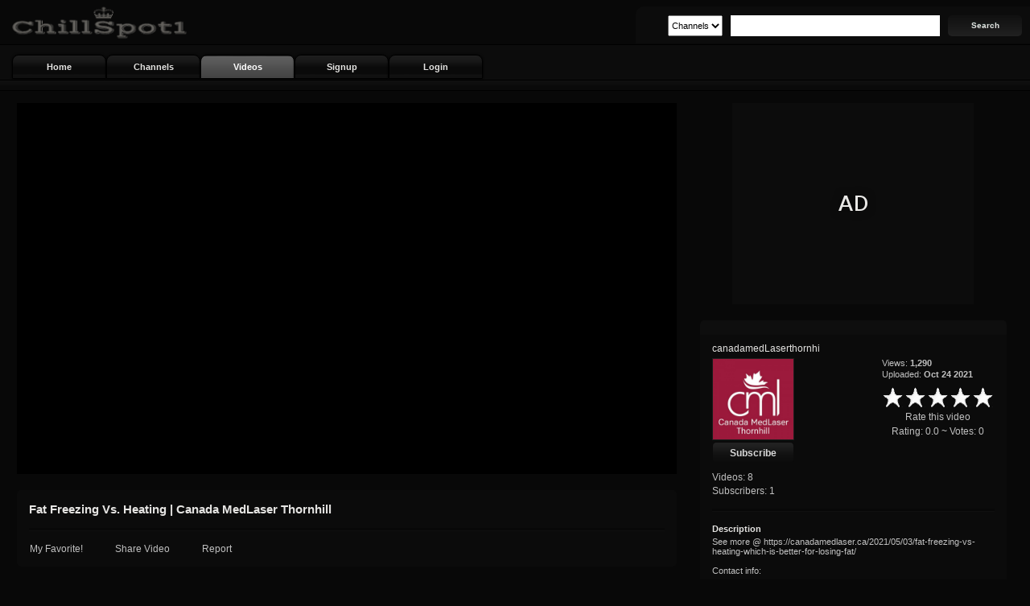

--- FILE ---
content_type: text/html; charset=UTF-8
request_url: https://chillspot1.com/video/8DU3M6KB764G
body_size: 7127
content:
<!DOCTYPE html><html lang="en"><head><meta http-equiv="Content-Type" content="text/html; charset=utf-8" /><meta name="copyright" content="ChillSpot1" /><meta name="keywords" content="ChillSpot1 is a Top Social Network Site. Earn Tips and monetize your channel instantly! Upload videos, photos, songs, pics and more. Best profile design. Build followers-subscribers-friends-groups or join the Chat Rooms to connect with friends. ChillSpot1 is available worldwide and all are welcome to join. ChillSpot1 supports free speech. Promote yourself and have your voice heard. Be sure to stop by the chat rooms too. On ChillSpot1 you have it all." /><meta name="description" content="ChillSpot1, Chill Spot 1, ChillSpot, Chill Spot, Social Network, Social, Network, Site, socialnetwork, monetize, tip, tips, earn, money, cash, User, Users, Profile, Chat, Chat Rooms, Chats, free speech, freespeech, free, speech, Friends, Subscribers, Subscriptions, Followers, Upload, Embed, Video, Videos, Channel, Channels, Movie, Movies, Music, Band, Bands, Website, Photo, Photos, Music Video, Embed, Promote, Entertainment, Upload Video, Upload Videos, Uploaded, Uploaded Video, Uploaded Videos, Upload, Mobile, Iphone, Ipad, Tablet, Upload Stars, uploadstars, Upload Society, uploadsociety, Uploads, Stars, Society, youtube, dailymotion, rumble, bitchute, banned.video, infowars, facebook, twitter, instagram, snapchat, myspace, gab, truthsocial, giphy, flickr, hollywood, celebrity, elite, ad, ads,royal, content, media, NY, NYC, New York, New York City, LA, Los Angeles, GOD, truth, free, freedom" /><meta name="distribution" content="global" /><meta name="viewport" content="width=device-width, initial-scale=1"><meta name="version" content="2218861769713607" /><meta name="format-detection" content="telephone=no"><meta name="apple-mobile-web-app-capable" content="yes"><meta name="mobile-web-app-capable" content="yes"><meta name="apple-mobile-web-app-status-bar-style" content="black"><meta name="theme-color" content="#000000" media="(prefers-color-scheme: dark)"><title>ChillSpot1 - Fat Freezing Vs. Heating | Canada MedLaser Thornhill</title><meta property='og:site_name' content="ChillSpot1" /><meta property='og:url' content="https://chillspot1.com/video/8DU3M6KB764G" /><meta property="og:title" content="Fat Freezing Vs. Heating | Canada MedLaser Thornhill" /><meta property="og:description" content="See more @ https://canadamedlaser.ca/2021/05/03/fat-freezing-vs-heating-which-is-better-for-losing-fat/
Contact info:
Thornhill - https://www.google.ca/maps/place/Canada+MedLaser+Thornhill/@43.7483909,-79.5915577,11z/data=!4m5!3m4!1s0x882b2da517d1375b:0xe31d71f716b2e194!8m2!3d43.7954972!4d-79.4338155
390 Steeles Ave W Unit 17, Thornhill L4J 6X2
+1 289-809-2233
https://canadamedlaser.ca/location/thornhill/" /><meta property="og:type" content="video"><meta property="og:video:width" content="1280" /><meta property="og:video:height" content="720" /><meta property="og:video:type" content="text/html"><noscript><meta http-equiv="refresh" content="0; URL=https://chillspot1.com/enable_js"></noscript><script>if(!navigator.geolocation) location.href="/browser";</script><script type="text/javascript">window.indexedDB;</script><link href="/template/css/CSS_SITE-2218861769713607.css?v=2218861769713607" rel="stylesheet" type="text/css" /><link href="/template/html/account/css/CSS_ACC-2218861769713607.css?v=2218861769713607" rel="stylesheet" /><link href="/template/html/account/css/color-2218861769713607.css?v=2218861769713607" rel="stylesheet" /><link href="/template/html/account/css/datepicker-2218861769713607.css?v=2218861769713607" rel="stylesheet" /><script src="/js/JS_SITE-2218861769713607.js?v=2218861769713607" type="text/javascript"></script><script src="/template/html/account/js/JS_ACC-2218861769713607.js?v=2218861769713607" type="text/javascript"></script><script src="/template/html/account/js/color-2218861769713607.js?v=2218861769713607" type="text/javascript"></script><script src="/template/html/account/js/datepicker-2218861769713607.js?v=2218861769713607"></script><script>var vport;/iPad|iPhone|iPod/.test(navigator.userAgent)&&!window.MSStream&&(vport=document.querySelector("meta[name=viewport]")).setAttribute("content","width=device-width, initial-scale=1, maximum-scale=1");</script></head><body><div id="pop" class="pop" style="display:none" onclick="popclose(event)"><div class="popbox bold un round_6"><div class="h25"></div><img id="popcheck" class="popicon" src="/images/check1.png" alt="" style="display:none" /><img id="popicon" class="popicon" src="/images/error3.png" alt="" /><div class="h15"></div><div class="popcontent"><div id="popmsg" class="popmsg"></div><div id="poperr" class="poperr"></div></div><div id="popbtnbox"><div class="h20"></div><div id="popbtn" class="popbtn round_3" onclick="pop_close()">OK</div></div><div class="h25"></div></div></div><div id="pop2" class="pop" style="display:none" onclick="pop2close(event)"><div class="popbox bold un round_6"><div class="h25"></div><img id="pop2icon" class="popicon pfilter" src="/images/pop2.png" alt="" /><div class="h15"></div><div class="popcontent"><div id="popdir" class="popmsg"></div></div><div class="h20"></div><div id="popbtnA" class="popbtn popsA round_3">Yes</div><div id="popbtnB" class="popbtn popsB round_3" onclick="pop2_close()">No</div><div class="clear"></div><div class="h25"></div></div></div><div id="pop_logout" class="pop" style="display:none"><div class="popbox bold un round_6"><div class="h25"></div><img class="mauto" src="/images/logout.png" alt="" width="48" height="48" /><div class="h15"></div><div class="popmsg f16">Logging Out</div><div class="h20"></div><img src="/images/loadz.gif" alt="" width="100" height="28" /><div class="h25"></div></div></div><div id="bbb_pop" class="pop" style="z-index:1000; display:none"><div class="popbox bold un round_6"><div class="h25"></div><img id="popicon" class="popicon" src="/images/error3.png" alt="" /><div class="h15"></div><div class="popcontent"><div id="abcpopz" class="poperr"></div></div><div class="h20"></div><div id="bbb_btn" class="popbtn round_3" onclick="window.location.reload()">Reload</div><div class="h25"></div></div></div><div id="spinr" class="spinr" style="display:none"><div class="spinbox center"><img class="spinner" src="/images/spin.gif" alt="" width="100%" height="100%"></div></div><input id="mobile" type="hidden" value="n"><input id="site_title" type="hidden" value="Fat Freezing Vs. Heating | Canada MedLaser Thornhill"><input id="logged" type="hidden" value="no"><input id="startval" type="hidden" value="1769804380"><input id="sssval" type="hidden" value="600000"><input id="chatVAL" type="hidden" value="y"><div class="headerbox"><div id="toprow" class="toprow"><div class="logo_box"><a href="https://chillspot1.com"><img class="logo pt" src="/images/chillspot1_888888.png" alt=""></a></div><div class="search_bar"><div class="search_inner"><div class="floatL"><select id="search-type-val" class="search_type borderbox pt" name="type"><option value="channels" selected>Channels</option><option value="videos">Videos</option><option value="photos">Photos</option></select></div><div class="floatL"><input id="search-inp-val" class="s_input borderbox" type="text" name="search" maxlength="300" value="" onkeydown="if(event.keyCode == 13) search('A');" /></div><div class="floatL"><div id="search-btn" class="button searchb plt bold tc un pt" onclick="search('A')">Search</div></div><div class="clear"></div></div></div><div class="rmenu"><div id="toggle" class="button_container" onclick="toggle_menu()"><span class="top"></span><span class="middle"></span><span class="bottom"></span></div></div><div class="clear"></div></div><div id="menuimage" class="menuimage un"><div id="overlay" class="overlay"><nav class="overlay-menu"><ul><li><a href="https://chillspot1.com" class="menu_t">Home</a></li><li><a href="/channels" class="menu_t">Channels</a></li><li><a href="/videos" class="menu_t">Videos</a></li><li><a href="/signup" class="menu_t">Signup</a></li><li><a href="/login" class="menu_t">Login</a></li></ul></nav></div></div><div id="nav_bar" class="nav_bar un"><div class="navm"><div class="floatL pt"><a href="https://chillspot1.com"><div class="top_button">Home</div></a></div><div class="floatL pt"><a href="/channels"><div class="top_button">Channels</div></a></div><div class="floatL pt"><a href="/videos"><div class="top_button tabselected">Videos</div></a></div><div class="floatL pt"><a href="/signup"><div class="top_button">Signup</div></a></div><div class="floatL pt"><a href="/login"><div class="top_button">Login</div></a></div><div class="clear"></div></div><div class="left_panel"><a href="/signup"><div class="floatL button1 fsmall btnspc bold pt">Signup</div></a><a href="/login"><div class="floatL button1 fsmall bold pt">Login</div></a><div class="clear"></div></div><div id="search_icon" class="search_icon" onclick="toggle_search()"><img class="search_img" src="/images/search_icon.png" alt="" width="26" height="25"></div><div class="clear"></div></div><div id="search_block" class="search_block" style="display:none"><div class="search1"><div class="floatL"><select id="srch-type-val" class="search_type borderbox pt" name="type"><option value="channels" selected>Channels</option><option value="videos">Videos</option><option value="photos">Photos</option></select></div><div class="floatL"><input id="srch-inp-val" class="s_box borderbox" type="text" name="search" value="" onkeydown="if(event.keyCode == 13) search('B');" /></div><div class="floatL"><div id="srch-btn" class="button searchbtn plt bold tc un pt" onclick="search('B')">Search</div></div><div class="clear"></div></div></div><div class="bottomb"></div></div><style>.commentsContainer{min-height:115px}</style><input id="videotitle_val" type="hidden" value="Fat Freezing Vs. Heating | Canada MedLaser Thornhill"><input id="videoid_val" type="hidden" value="8DU3M6KB764G"><input id="total_val" type="hidden" value="0"><input id="reply_to" type="hidden" name="reply_to" value="0"><input id="obj_id" type="hidden" name="obj_id" value="8DU3M6KB764G"><input id="obj_type" type="hidden" name="type" value="v"><div id="placer" class="placer" style="display:none"><div id="loadingbox" class="center"><img src="/images/loadz.gif" alt="" width="100%" height="100%" /></div></div><div id="sitebox" class="sitebox"><div class="box"><div class="video_left"><div class="videoplayer bg1"><div class="vidscreen"><iframe type="text/html" width="100%" height="100%" src="https://www.youtube.com/embed/Jn3hkZpy2I8?autoplay=1&color=white&rel=0&showinfo=0&iv_load_policy=3&modestbranding=0&enablejsapi=1&html5=1" frameborder="0" allowfullscreen></iframe></div></div><div class="h20"></div><div class="video_actions round_5"><div class="video_title plt f15 bold">Fat Freezing Vs. Heating | Canada MedLaser Thornhill</div><div id="vidbar"><div class="video_bar"></div><div class="video_bar_bottom"></div><div class="h5"></div></div><div class="video_block"><div class="video_title1 f15 bold">Fat Freezing Vs. Heating | Canada MedLaser Thornhill</div><div class="video_ubox1"><div class="inline"><div class="video_thumb floatL pt"><a href="/user/canadamedLaserthornhi"><img src="https://uploadstars.com/api/files/avatars/4/127629_1600235674.jpg" alt="" class="video_userthumb" /></a></div><div class="video_sub_box"><div id="sub1" class="video_subscribe un" onclick="nolog();document.getElementById('share_form').style.display='none';document.getElementById('flag_item').style.display='none'">Subscribe</div><div id="unsub1" class="video_subscribe un" style="display:none" onclick="nolog();document.getElementById('share_form').style.display='none';document.getElementById('flag_item').style.display='none'">Unsubscribe</div><div class="video_user">Videos: 8</div><div class="video_user">Subscribers: 1</div></div></div><div class="video_upload_by"><a href="/user/canadamedLaserthornhi">canadamedLaserthornhi</a></div></div><div class="video_ubox2"><div id="sub2" class="video_subscribe un" onclick="nolog();document.getElementById('share_form').style.display='none';document.getElementById('flag_item').style.display='none'">Subscribe</div><div id="unsub2" class="video_subscribe un" style="display:none" onclick="nolog();document.getElementById('share_form').style.display='none';document.getElementById('flag_item').style.display='none'">Unsubscribe</div><div class="video_thumb pt"><a href="/user/canadamedLaserthornhi"><img src="https://uploadstars.com/api/files/avatars/4/127629_1600235674.jpg" alt="" class="video_userthumb" /></a></div></div><div class="video_info_box"><div class="video_views">Views: <span class="bold">1,290</span></div><div class="video_row">Uploaded: <span class="bold">Oct 24 2021</span></div><div class="mt8"><div id="rating_container_media"><ul class="big_stars pt"><li id="thisrating_media" class="current-rating" style="width:0%"></li><li><div class="starz one-star" onclick="rate_pop('4949','1','video','B')" onmouseover="rating_over_media('1 Star','')" onmouseout="rating_out_media('Rate this video','')"></div></li><li><div class="starz two-stars" onclick="rate_pop('4949','2','video','B')" onmouseover="rating_over_media('2 Stars','')" onmouseout="rating_out_media('Rate this video','')"></div></li><li><div class="starz three-stars" onclick="rate_pop('4949','3','video','B')" onmouseover="rating_over_media('3 Stars','')" onmouseout="rating_out_media('Rate this video','')"></div></li><li><div class="starz four-stars" onclick="rate_pop('4949','4','video','B')" onmouseover="rating_over_media('4 Stars','')" onmouseout="rating_out_media('Rate this video','')"></div></li><li><div class="starz five-stars" onclick="rate_pop('4949','5','video','B')" onmouseover="rating_over_media('5 Stars','')" onmouseout="rating_out_media('Rate this video','')"></div></li></ul><div id="rating_result_media" class="rating_text mt4" align="center">Rate this video</div><div id="rating_stats_media" class="rating_text mt4" align="center">Rating: 0.0 ~ Votes: 0</div></div></div></div><div class="clear"></div><div class="video_info_block"><div class="video_upload_by"><a href="/user/canadamedLaserthornhi">canadamedLaserthornhi</a></div><div class="video_user">Videos: 8</div><div class="video_user">Subscribers: 1</div></div></div><div class="video_act un"><div class="add_favorite"><div class="hov pt" onclick="close_share_form();close_flag_form();nolog()">My Favorite!</div></div><div class="share_video"><div class="hov pt" onclick="toggle_share_form()">Share Video</div></div><div class="report floatL"><div class="hov pt" onclick="toggle_flag_form()">Report</div></div><div class="clear"></div></div></div><div class="result_boxes"><div id="share_form" class="video_action_box round_5"><div class="video_action_title">Share This Video &#8212; <span class="cancel pt un" onclick="close_share_form()">cancel</span></div> <br><div align="left"><div class="video_form"><div class="form_left"><div class="f11 bold">Username (Enter 1 username at a time)</div><input id="ShareUsers" class="borderbox p100 h30 mt4 f15" type="text" name="users" maxlength="26" size="45" value="" onkeydown="if(event.keyCode == 13) nolog();" /><input id="objectid" type="hidden" name="objectid" value="4949" /><div class="video_bbox"><input class="button video_buttonz bold" type="button" name="send_content" value="Share" onclick="nolog()" /></div></div></div></div></div><div id="flag_item" class="video_action_box round_5"><div class="video_action_title">Flag This Video &#8212; <span class="cancel pt un" onclick="close_flag_form()">cancel</span></div><br><div align="left"><div class="flag_msg">Select the category that most closely reflects your concerns so we can review it and determine if it violates the Society Guidelines</div><div class="h12"></div><select id="flag_type" class="h30 pt" name="flag_type"><option value="0">Inappropriate Content</option><option value="1">Copyright Infringement</option><option value="2">Sexual Content</option><option value="3">Violent or Repulsive Content</option><option value="4">Spam</option><option value="5">Disturbing</option><option value="6">Other</option></select><div class="h15"></div><input class="button video_buttonz bold" type="button" name="send_content" value="Flag" onclick="nolog()" /></div></div></div><div class="video_desc_box"><div class="video_desc"><span class="bold">Description</span><div class="h4"></div><span class="video_clr1">See more @ https://canadamedlaser.ca/2021/05/03/fat-freezing-vs-heating-which-is-better-for-losing-fat/<br /><br />Contact info:<br /><br />Thornhill - https://www.google.ca/maps/place/Canada+MedLaser+Thornhill/@43.7483909,-79.5915577,11z/data=!4m5!3m4!1s0x882b2da517d1375b:0xe31d71f716b2e194!8m2!3d43.7954972!4d-79.4338155<br />390 Steeles Ave W Unit 17, Thornhill L4J 6X2<br />+1 289-809-2233<br />https://canadamedlaser.ca/location/thornhill/</span></div><div class="video_cat"><div class="genre"><span class="bold">Category</span><div class="h4"></div><span class="video_clr1">How To</span></div></div><div class="video_cat"><div class="genre"><span class="bold">Tags</span><div class="h4"></div><span><a href="/search/videos/Fat%20Freezing%20Vs.%20Heating/1" title="Fat Freezing Vs. Heating">Fat Freezing Vs. Heating</a></span></div></div></div><div id="combox"></div><div id="commentsContainer" class="commentsContainer"><div id="commentBox" class="commentHead bold">Comments <span class="comnum">(0)</span></div><div id="comments"></div><div id="add_comment" class="add_comment_box"><div class="comment_block"><span class="to_comment">Login to comment</span><div class="h20"></div></div></div></div><script>Com('v','8DU3M6KB764G','0',1,'video');</script></div><div class="video_right"><div class="ad_300x250"><a href="https://chillspot1.com/advertiser" target="_blank"><img src="https://chillspot1.com/ads/300x250_88100.png" class="adimg300x250"></a></div><div class="h20"></div><div class="video_stats round_5"><div class="video_action top_round_5" align="center"></div><div><div class="video_upload_by"><a href="/user/canadamedLaserthornhi">canadamedLaserthornhi</a></div><div class="video_userbox"><div class="video_thumb pt"><a href="/user/canadamedLaserthornhi"><img class="video_userthumb" src="https://uploadstars.com/api/files/avatars/4/127629_1600235674.jpg" alt="" /></a></div><div id="sub" class="video_subscribe round_5 un" onclick="nolog();document.getElementById('share_form').style.display='none';document.getElementById('flag_item').style.display='none'">Subscribe</div><div id="unsub" class="video_subscribe round_5 un" style="display:none" onclick="nolog();document.getElementById('share_form').style.display='none';document.getElementById('flag_item').style.display='none'">Unsubscribe</div></div><div class="video_info"><div class="video_row font12">Views: <span class="bold">1,290</span></div><div class="video_row">Uploaded: <span class="bold">Oct 24 2021</span></div><div class="mt8"><div id="rating_container"><ul class="big_stars pt"><li id="thisrating" class="current-rating" style="width:0%"></li><li><div class="starz one-star" onclick="rate_pop('4949','1','video','A')" onmouseover="rating_over('1 Star','')" onmouseout="rating_out('Rate this video','')"></div></li><li><div class="starz two-stars" onclick="rate_pop('4949','2','video','A')" onmouseover="rating_over('2 Stars','')" onmouseout="rating_out('Rate this video','')"></div></li><li><div class="starz three-stars" onclick="rate_pop('4949','3','video','A')" onmouseover="rating_over('3 Stars','')" onmouseout="rating_out('Rate this video','')"></div></li><li><div class="starz four-stars" onclick="rate_pop('4949','4','video','A')" onmouseover="rating_over('4 Stars','')" onmouseout="rating_out('Rate this video','')"></div></li><li><div class="starz five-stars" onclick="rate_pop('4949','5','video','A')" onmouseover="rating_over('5 Stars','')" onmouseout="rating_out('Rate this video','')"></div></li></ul><div id="rating_result" class="rating_text mt4" align="center">Rate this video</div><div id="rating_stats" class="rating_text mt4" align="center">Rating: 0.0 ~ Votes: 0</div></div></div></div></div><div class="clear"></div><div class="video_user">Videos: 8</div><div class="video_user">Subscribers: 1</div><div class="h15"></div><div class="video_bar"></div><div class="video_bar_bottom"></div><div class="video_desc"><span class="bold">Description</span><div class="h4"></div><span class="video_clr1">See more @ https://canadamedlaser.ca/2021/05/03/fat-freezing-vs-heating-which-is-better-for-losing-fat/<br /><br />Contact info:<br /><br />Thornhill - https://www.google.ca/maps/place/Canada+MedLaser+Thornhill/@43.7483909,-79.5915577,11z/data=!4m5!3m4!1s0x882b2da517d1375b:0xe31d71f716b2e194!8m2!3d43.7954972!4d-79.4338155<br />390 Steeles Ave W Unit 17, Thornhill L4J 6X2<br />+1 289-809-2233<br />https://canadamedlaser.ca/location/thornhill/</span></div><div class="video_cat"><div class="genre"><span class="bold">Category</span><div class="h4"></div><span class="video_clr1">How To</span></div></div><div class="video_cat"><div class="genre"><span class="bold">Tags</span><div class="h4"></div><span><a href="/search/videos/Fat%20Freezing%20Vs.%20Heating/1" title="Fat Freezing Vs. Heating">Fat Freezing Vs. Heating</a></span></div></div><div class="video_details video_sharing round_5"></div></div><div class="related_section2"><div class="video_btnbar un"><div id="toggle3" class="button_b selected" onclick="ruv_select('C')">Related</div><div id="toggle4" class="button_b" onclick="ruv_select('D')">User</div></div><div id="related_videos2"><div class="related_box"><div class="related_box_inner"><div class="related_block"><div class="related_thumb2 pt"><a href="/video/SR1816M45SA9"><img class="rel_thumb" src="https://i.ytimg.com/vi/gRc7RIMbLII/mqdefault.jpg" alt="" /></a></div><div class="rel_box"><div class="related_title"><a href="/video/SR1816M45SA9">Vox in excelso- i saw the moment</a></div><div class="related_slot">Views: 24</div><div class="related_slot oh"><a href="/user/Yael">Yael</a></div></div><div class="clear"></div></div><div class="related_block"><div class="related_thumb2 pt"><a href="/video/4BKY4KYGRD45"><img class="rel_thumb" src="https://i.ytimg.com/vi/VWUb0mTH-xM/mqdefault.jpg" alt="" /></a></div><div class="rel_box"><div class="related_title"><a href="/video/4BKY4KYGRD45">For those who have Hyperkin Retron 5, I need hep</a></div><div class="related_slot">Views: 88</div><div class="related_slot oh"><a href="/user/wounds4transgressions">wounds4transgressions</a></div></div><div class="clear"></div></div><div class="related_block"><div class="related_thumb2 pt"><a href="/video/DN865K5Y7WOM"><img class="rel_thumb" src="https://i.ytimg.com/vi/B_MFp7KD9hA/mqdefault.jpg" alt="" /></a></div><div class="rel_box"><div class="related_title"><a href="/video/DN865K5Y7WOM">Best Dropshipping Shipping Tips</a></div><div class="related_slot">Views: 581</div><div class="related_slot oh"><a href="/user/vokersuns">vokersuns</a></div></div><div class="clear"></div></div><div class="related_block"><div class="related_thumb2 pt"><a href="/video/S3X2O2G2RNXO"><img class="rel_thumb" src="https://i.ytimg.com/vi/erb_KyjeNiU/mqdefault.jpg" alt="" /></a></div><div class="rel_box"><div class="related_title"><a href="/video/S3X2O2G2RNXO">Advanced cassaca starch processing machine and cassava starch processing plant design 3D video</a></div><div class="related_slot">Views: 2,041</div><div class="related_slot oh"><a href="/user/syrupmachine">syrupmachine</a></div></div><div class="clear"></div></div><div class="related_block"><div class="related_thumb2 pt"><a href="/video/4KUX733XO492"><img class="rel_thumb" src="https://i.ytimg.com/vi/ATgKDYzJRW0/mqdefault.jpg" alt="" /></a></div><div class="rel_box"><div class="related_title"><a href="/video/4KUX733XO492">Breathe easy with the Air Quality Device | Hibouair</a></div><div class="related_slot">Views: 476</div><div class="related_slot oh"><a href="/user/airqualitymonitor">airqualitymonitor</a></div></div><div class="clear"></div></div><div class="related_block"><div class="related_thumb2 pt"><a href="/video/GB65R3SXYNK6"><img class="rel_thumb" src="https://i.ytimg.com/vi/v8UPuEQIKeQ/mqdefault.jpg" alt="" /></a></div><div class="rel_box"><div class="related_title"><a href="/video/GB65R3SXYNK6">How to Add Your Office 365 Email to iPhone in Minutes #Office365 #iPhone #EmailSetup</a></div><div class="related_slot">Views: 79</div><div class="related_slot oh"><a href="/user/CloudBik">CloudBik</a></div></div><div class="clear"></div></div><div class="related_block"><div class="related_thumb2 pt"><a href="/video/S5MKB4RHBA5B"><img class="rel_thumb" src="https://i.ytimg.com/vi/K4XA6amZ8mk/mqdefault.jpg" alt="" /></a></div><div class="rel_box"><div class="related_title"><a href="/video/S5MKB4RHBA5B">ma</a></div><div class="related_slot">Views: 361</div><div class="related_slot oh"><a href="/user/Yael">Yael</a></div></div><div class="clear"></div></div><div class="related_block"><div class="related_thumb2 pt"><a href="/video/XMKSWMMX32BG"><img class="rel_thumb" src="https://i.ytimg.com/vi/CEGSBzVtAt8/mqdefault.jpg" alt="" /></a></div><div class="rel_box"><div class="related_title"><a href="/video/XMKSWMMX32BG">1 T/H copper wire granulator machine</a></div><div class="related_slot">Views: 1,339</div><div class="related_slot oh"><a href="/user/copperwirerecycling">copperwirerecycling</a></div></div><div class="clear"></div></div><div class="related_block"><div class="related_thumb2 pt"><a href="/video/DSWG9OAUN3BR"><img class="rel_thumb" src="https://i.ytimg.com/vi/lb1wE4SNew8/mqdefault.jpg" alt="" /></a></div><div class="rel_box"><div class="related_title"><a href="/video/DSWG9OAUN3BR">Case Study: DSM Nutritional Products AG</a></div><div class="related_slot">Views: 1,290</div><div class="related_slot oh"><a href="/user/Eschbach">Eschbach</a></div></div><div class="clear"></div></div><div class="related_block"><div class="related_thumb2 pt"><a href="/video/B4KUUO3GW4XX"><img class="rel_thumb" src="https://i.ytimg.com/vi/RYNVH9dy0VM/mqdefault.jpg" alt="" /></a></div><div class="rel_box"><div class="related_title"><a href="/video/B4KUUO3GW4XX">How to separate copper from scrap cables and wires? - waste cable wire granulator machine</a></div><div class="related_slot">Views: 485</div><div class="related_slot oh"><a href="/user/copperwirerecycling">copperwirerecycling</a></div></div><div class="clear"></div></div><div class="related_block"><div class="related_thumb2 pt"><a href="/video/SBYASD58B8Y5"><img class="rel_thumb" src="https://i.ytimg.com/vi/samie-39Xls/mqdefault.jpg" alt="" /></a></div><div class="rel_box"><div class="related_title"><a href="/video/SBYASD58B8Y5">What Offers the Structural Engineer Arrow Engineering</a></div><div class="related_slot">Views: 1,045</div><div class="related_slot oh"><a href="/user/arrowengineering">arrowengineering</a></div></div><div class="clear"></div></div><div class="related_block"><div class="related_thumb2 pt"><a href="/video/WS41XM1285H3"><img class="rel_thumb" src="https://i.ytimg.com/vi/ZuDP2Dth7MY/mqdefault.jpg" alt="" /></a></div><div class="rel_box"><div class="related_title"><a href="/video/WS41XM1285H3">INSTALLMENT LOAN IN TEXAS RAPID PERSONAL LOANS</a></div><div class="related_slot">Views: 910</div><div class="related_slot oh"><a href="/user/raymunduuk">raymunduuk</a></div></div><div class="clear"></div></div><div class="related_block"><div class="related_thumb2 pt"><a href="/video/26RAG7DUNSK6"><img class="rel_thumb" src="https://i.ytimg.com/vi/SiJKCWLJeHc/mqdefault.jpg" alt="" /></a></div><div class="rel_box"><div class="related_title"><a href="/video/26RAG7DUNSK6">What’s New in 2022: Real Estate Marketing Trends</a></div><div class="related_slot">Views: 685</div><div class="related_slot oh"><a href="/user/alanlegaspi">alanlegaspi</a></div></div><div class="clear"></div></div><div class="related_block"><div class="related_thumb2 pt"><a href="/video/S32R9RWY898K"><img class="rel_thumb" src="https://i.ytimg.com/vi/3_Sul0tnwzk/mqdefault.jpg" alt="" /></a></div><div class="rel_box"><div class="related_title"><a href="/video/S32R9RWY898K">スマホポーチ事業 | Casetonya.com</a></div><div class="related_slot">Views: 1,182</div><div class="related_slot oh"><a href="/user/casetonya">casetonya</a></div></div><div class="clear"></div></div><div class="related_block"><div class="related_thumb2 pt"><a href="/video/DGB94DGAY1O5"><img class="rel_thumb" src="https://i.ytimg.com/vi/2go_dOJVwc4/mqdefault.jpg" alt="" /></a></div><div class="rel_box"><div class="related_title"><a href="/video/DGB94DGAY1O5">Lion</a></div><div class="related_slot">Views: 1,252</div><div class="related_slot oh"><a href="/user/Yael">Yael</a></div></div><div class="clear"></div></div></div></div></div><div id="user_videos2"><div class="related_box"><div class="related_box_inner"><div class="related_block"><div class="uservid_thumb2 pt"><a href="/video/OHA7UYR5MUDB"><img class="rel_thumb" src="https://i.ytimg.com/vi/-qhURrzkERw/mqdefault.jpg" alt="" /></a></div><div class="rel_box"><div class="related_title"><a href="/video/OHA7UYR5MUDB">Botox Brow Lift Thornhill | Canada MedLaser Thornhill</a></div><div class="related_slot">Views: 711</div><div class="related_slot"><a href="/user/canadamedLaserthornhi">canadamedLaserthornhi</a></div></div><div class="clear"></div></div><div class="related_block"><div class="uservid_thumb2 pt"><a href="/video/5465XXUKH4H9"><img class="rel_thumb" src="https://i.ytimg.com/vi/gEZ6OgBf0Cs/mqdefault.jpg" alt="" /></a></div><div class="rel_box"><div class="related_title"><a href="/video/5465XXUKH4H9">Lip Fillers in Thornhill | Canada MedLaser Thornhill</a></div><div class="related_slot">Views: 994</div><div class="related_slot"><a href="/user/canadamedLaserthornhi">canadamedLaserthornhi</a></div></div><div class="clear"></div></div><div class="related_block"><div class="uservid_thumb2 pt"><a href="/video/K15UO84K12Y5"><img class="rel_thumb" src="https://i.ytimg.com/vi/o484JegnHIU/mqdefault.jpg" alt="" /></a></div><div class="rel_box"><div class="related_title"><a href="/video/K15UO84K12Y5">Dermal Fillers in Thornhill | Canada MedLaser Thornhill</a></div><div class="related_slot">Views: 2,276</div><div class="related_slot"><a href="/user/canadamedLaserthornhi">canadamedLaserthornhi</a></div></div><div class="clear"></div></div><div class="related_block"><div class="uservid_thumb2 pt"><a href="/video/5XOKY2XU1HRG"><img class="rel_thumb" src="https://i.ytimg.com/vi/wC34M1yHnTE/mqdefault.jpg" alt="" /></a></div><div class="rel_box"><div class="related_title"><a href="/video/5XOKY2XU1HRG">Before and After Botox Treatments in Thornhill | Canada MedLaser Thornhill</a></div><div class="related_slot">Views: 826</div><div class="related_slot"><a href="/user/canadamedLaserthornhi">canadamedLaserthornhi</a></div></div><div class="clear"></div></div><div class="related_block"><div class="uservid_thumb2 pt"><a href="/video/SM31578BDYX8"><img class="rel_thumb" src="https://i.ytimg.com/vi/0GdbU5LIxRw/mqdefault.jpg" alt="" /></a></div><div class="rel_box"><div class="related_title"><a href="/video/SM31578BDYX8">Botox Treatments Thornhill | Canada MedLaser Thornhill</a></div><div class="related_slot">Views: 1,179</div><div class="related_slot"><a href="/user/canadamedLaserthornhi">canadamedLaserthornhi</a></div></div><div class="clear"></div></div><div class="related_block"><div class="uservid_thumb2 pt"><a href="/video/59M73WDGUBH9"><img class="rel_thumb" src="https://i.ytimg.com/vi/lT8U8EjGW_A/mqdefault.jpg" alt="" /></a></div><div class="rel_box"><div class="related_title"><a href="/video/59M73WDGUBH9">Lip Injections in Thornhill | Canada MedLaser Thornhill</a></div><div class="related_slot">Views: 764</div><div class="related_slot"><a href="/user/canadamedLaserthornhi">canadamedLaserthornhi</a></div></div><div class="clear"></div></div><div class="related_block"><div class="uservid_thumb2 pt"><a href="/video/WX48DRK2AX89"><img class="rel_thumb" src="https://i.ytimg.com/vi/yIzHl7U6xqE/mqdefault.jpg" alt="" /></a></div><div class="rel_box"><div class="related_title"><a href="/video/WX48DRK2AX89">Botox Injection Thornhill | Canada MedLaser Thornhill</a></div><div class="related_slot">Views: 1,141</div><div class="related_slot"><a href="/user/canadamedLaserthornhi">canadamedLaserthornhi</a></div></div><div class="clear"></div></div></div></div></div><div class="clear"></div></div><div class="video_adspace"></div><div class="related_section"><div class="video_buttons un"><div id="toggle1" class="button_a selected" onclick="ruv_select('A')">Related</div><div id="toggle2" class="button_a" onclick="ruv_select('B')">User</div></div><div id="related_videos"><div class="related_box round_5"> <div class="related_box_inner"><div class="related_block"><div class="related_thumb pt"><a href="/video/SR1816M45SA9"><img class="rel_thumb" src="https://i.ytimg.com/vi/gRc7RIMbLII/mqdefault.jpg" alt="" /></a></div><div class="rel_box"><div class="related_title"><a href="/video/SR1816M45SA9">Vox in excelso- i saw the moment</a></div><div class="related_slot">Views: 24</div><div class="related_slot oh"><a href="/user/Yael">Yael</a></div></div><div class="clear"></div></div><div class="related_block"><div class="related_thumb pt"><a href="/video/4BKY4KYGRD45"><img class="rel_thumb" src="https://i.ytimg.com/vi/VWUb0mTH-xM/mqdefault.jpg" alt="" /></a></div><div class="rel_box"><div class="related_title"><a href="/video/4BKY4KYGRD45">For those who have Hyperkin Retron 5, I need hep</a></div><div class="related_slot">Views: 88</div><div class="related_slot oh"><a href="/user/wounds4transgressions">wounds4transgressions</a></div></div><div class="clear"></div></div><div class="related_block"><div class="related_thumb pt"><a href="/video/DN865K5Y7WOM"><img class="rel_thumb" src="https://i.ytimg.com/vi/B_MFp7KD9hA/mqdefault.jpg" alt="" /></a></div><div class="rel_box"><div class="related_title"><a href="/video/DN865K5Y7WOM">Best Dropshipping Shipping Tips</a></div><div class="related_slot">Views: 581</div><div class="related_slot oh"><a href="/user/vokersuns">vokersuns</a></div></div><div class="clear"></div></div><div class="related_block"><div class="related_thumb pt"><a href="/video/S3X2O2G2RNXO"><img class="rel_thumb" src="https://i.ytimg.com/vi/erb_KyjeNiU/mqdefault.jpg" alt="" /></a></div><div class="rel_box"><div class="related_title"><a href="/video/S3X2O2G2RNXO">Advanced cassaca starch processing machine and cassava starch processing plant design 3D video</a></div><div class="related_slot">Views: 2,041</div><div class="related_slot oh"><a href="/user/syrupmachine">syrupmachine</a></div></div><div class="clear"></div></div><div class="related_block"><div class="related_thumb pt"><a href="/video/4KUX733XO492"><img class="rel_thumb" src="https://i.ytimg.com/vi/ATgKDYzJRW0/mqdefault.jpg" alt="" /></a></div><div class="rel_box"><div class="related_title"><a href="/video/4KUX733XO492">Breathe easy with the Air Quality Device | Hibouair</a></div><div class="related_slot">Views: 476</div><div class="related_slot oh"><a href="/user/airqualitymonitor">airqualitymonitor</a></div></div><div class="clear"></div></div><div class="related_block"><div class="related_thumb pt"><a href="/video/GB65R3SXYNK6"><img class="rel_thumb" src="https://i.ytimg.com/vi/v8UPuEQIKeQ/mqdefault.jpg" alt="" /></a></div><div class="rel_box"><div class="related_title"><a href="/video/GB65R3SXYNK6">How to Add Your Office 365 Email to iPhone in Minutes #Office365 #iPhone #EmailSetup</a></div><div class="related_slot">Views: 79</div><div class="related_slot oh"><a href="/user/CloudBik">CloudBik</a></div></div><div class="clear"></div></div><div class="related_block"><div class="related_thumb pt"><a href="/video/S5MKB4RHBA5B"><img class="rel_thumb" src="https://i.ytimg.com/vi/K4XA6amZ8mk/mqdefault.jpg" alt="" /></a></div><div class="rel_box"><div class="related_title"><a href="/video/S5MKB4RHBA5B">ma</a></div><div class="related_slot">Views: 361</div><div class="related_slot oh"><a href="/user/Yael">Yael</a></div></div><div class="clear"></div></div><div class="related_block"><div class="related_thumb pt"><a href="/video/XMKSWMMX32BG"><img class="rel_thumb" src="https://i.ytimg.com/vi/CEGSBzVtAt8/mqdefault.jpg" alt="" /></a></div><div class="rel_box"><div class="related_title"><a href="/video/XMKSWMMX32BG">1 T/H copper wire granulator machine</a></div><div class="related_slot">Views: 1,339</div><div class="related_slot oh"><a href="/user/copperwirerecycling">copperwirerecycling</a></div></div><div class="clear"></div></div><div class="related_block"><div class="related_thumb pt"><a href="/video/DSWG9OAUN3BR"><img class="rel_thumb" src="https://i.ytimg.com/vi/lb1wE4SNew8/mqdefault.jpg" alt="" /></a></div><div class="rel_box"><div class="related_title"><a href="/video/DSWG9OAUN3BR">Case Study: DSM Nutritional Products AG</a></div><div class="related_slot">Views: 1,290</div><div class="related_slot oh"><a href="/user/Eschbach">Eschbach</a></div></div><div class="clear"></div></div><div class="related_block"><div class="related_thumb pt"><a href="/video/B4KUUO3GW4XX"><img class="rel_thumb" src="https://i.ytimg.com/vi/RYNVH9dy0VM/mqdefault.jpg" alt="" /></a></div><div class="rel_box"><div class="related_title"><a href="/video/B4KUUO3GW4XX">How to separate copper from scrap cables and wires? - waste cable wire granulator machine</a></div><div class="related_slot">Views: 485</div><div class="related_slot oh"><a href="/user/copperwirerecycling">copperwirerecycling</a></div></div><div class="clear"></div></div><div class="related_block"><div class="related_thumb pt"><a href="/video/SBYASD58B8Y5"><img class="rel_thumb" src="https://i.ytimg.com/vi/samie-39Xls/mqdefault.jpg" alt="" /></a></div><div class="rel_box"><div class="related_title"><a href="/video/SBYASD58B8Y5">What Offers the Structural Engineer Arrow Engineering</a></div><div class="related_slot">Views: 1,045</div><div class="related_slot oh"><a href="/user/arrowengineering">arrowengineering</a></div></div><div class="clear"></div></div><div class="related_block"><div class="related_thumb pt"><a href="/video/WS41XM1285H3"><img class="rel_thumb" src="https://i.ytimg.com/vi/ZuDP2Dth7MY/mqdefault.jpg" alt="" /></a></div><div class="rel_box"><div class="related_title"><a href="/video/WS41XM1285H3">INSTALLMENT LOAN IN TEXAS RAPID PERSONAL LOANS</a></div><div class="related_slot">Views: 910</div><div class="related_slot oh"><a href="/user/raymunduuk">raymunduuk</a></div></div><div class="clear"></div></div><div class="related_block"><div class="related_thumb pt"><a href="/video/26RAG7DUNSK6"><img class="rel_thumb" src="https://i.ytimg.com/vi/SiJKCWLJeHc/mqdefault.jpg" alt="" /></a></div><div class="rel_box"><div class="related_title"><a href="/video/26RAG7DUNSK6">What’s New in 2022: Real Estate Marketing Trends</a></div><div class="related_slot">Views: 685</div><div class="related_slot oh"><a href="/user/alanlegaspi">alanlegaspi</a></div></div><div class="clear"></div></div><div class="related_block"><div class="related_thumb pt"><a href="/video/S32R9RWY898K"><img class="rel_thumb" src="https://i.ytimg.com/vi/3_Sul0tnwzk/mqdefault.jpg" alt="" /></a></div><div class="rel_box"><div class="related_title"><a href="/video/S32R9RWY898K">スマホポーチ事業 | Casetonya.com</a></div><div class="related_slot">Views: 1,182</div><div class="related_slot oh"><a href="/user/casetonya">casetonya</a></div></div><div class="clear"></div></div><div class="related_block"><div class="related_thumb pt"><a href="/video/DGB94DGAY1O5"><img class="rel_thumb" src="https://i.ytimg.com/vi/2go_dOJVwc4/mqdefault.jpg" alt="" /></a></div><div class="rel_box"><div class="related_title"><a href="/video/DGB94DGAY1O5">Lion</a></div><div class="related_slot">Views: 1,252</div><div class="related_slot oh"><a href="/user/Yael">Yael</a></div></div><div class="clear"></div></div></div></div></div><div id="user_videos"><div class="related_box round_5"><div class="related_box_inner"><div class="related_block"><div class="uservid_thumb pt"><a href="/video/OHA7UYR5MUDB"><img class="rel_thumb" src="https://i.ytimg.com/vi/-qhURrzkERw/mqdefault.jpg" alt="" /></a></div><div class="rel_box"><div class="related_title"><a href="/video/OHA7UYR5MUDB">Botox Brow Lift Thornhill | Canada MedLaser Thornhill</a></div><div class="related_slot">Views: 711</div><div class="related_slot"><a href="/user/canadamedLaserthornhi">canadamedLaserthornhi</a></div></div><div class="clear"></div></div><div class="related_block"><div class="uservid_thumb pt"><a href="/video/5465XXUKH4H9"><img class="rel_thumb" src="https://i.ytimg.com/vi/gEZ6OgBf0Cs/mqdefault.jpg" alt="" /></a></div><div class="rel_box"><div class="related_title"><a href="/video/5465XXUKH4H9">Lip Fillers in Thornhill | Canada MedLaser Thornhill</a></div><div class="related_slot">Views: 994</div><div class="related_slot"><a href="/user/canadamedLaserthornhi">canadamedLaserthornhi</a></div></div><div class="clear"></div></div><div class="related_block"><div class="uservid_thumb pt"><a href="/video/K15UO84K12Y5"><img class="rel_thumb" src="https://i.ytimg.com/vi/o484JegnHIU/mqdefault.jpg" alt="" /></a></div><div class="rel_box"><div class="related_title"><a href="/video/K15UO84K12Y5">Dermal Fillers in Thornhill | Canada MedLaser Thornhill</a></div><div class="related_slot">Views: 2,276</div><div class="related_slot"><a href="/user/canadamedLaserthornhi">canadamedLaserthornhi</a></div></div><div class="clear"></div></div><div class="related_block"><div class="uservid_thumb pt"><a href="/video/5XOKY2XU1HRG"><img class="rel_thumb" src="https://i.ytimg.com/vi/wC34M1yHnTE/mqdefault.jpg" alt="" /></a></div><div class="rel_box"><div class="related_title"><a href="/video/5XOKY2XU1HRG">Before and After Botox Treatments in Thornhill | Canada MedLaser Thornhill</a></div><div class="related_slot">Views: 826</div><div class="related_slot"><a href="/user/canadamedLaserthornhi">canadamedLaserthornhi</a></div></div><div class="clear"></div></div><div class="related_block"><div class="uservid_thumb pt"><a href="/video/SM31578BDYX8"><img class="rel_thumb" src="https://i.ytimg.com/vi/0GdbU5LIxRw/mqdefault.jpg" alt="" /></a></div><div class="rel_box"><div class="related_title"><a href="/video/SM31578BDYX8">Botox Treatments Thornhill | Canada MedLaser Thornhill</a></div><div class="related_slot">Views: 1,179</div><div class="related_slot"><a href="/user/canadamedLaserthornhi">canadamedLaserthornhi</a></div></div><div class="clear"></div></div><div class="related_block"><div class="uservid_thumb pt"><a href="/video/59M73WDGUBH9"><img class="rel_thumb" src="https://i.ytimg.com/vi/lT8U8EjGW_A/mqdefault.jpg" alt="" /></a></div><div class="rel_box"><div class="related_title"><a href="/video/59M73WDGUBH9">Lip Injections in Thornhill | Canada MedLaser Thornhill</a></div><div class="related_slot">Views: 764</div><div class="related_slot"><a href="/user/canadamedLaserthornhi">canadamedLaserthornhi</a></div></div><div class="clear"></div></div><div class="related_block"><div class="uservid_thumb pt"><a href="/video/WX48DRK2AX89"><img class="rel_thumb" src="https://i.ytimg.com/vi/yIzHl7U6xqE/mqdefault.jpg" alt="" /></a></div><div class="rel_box"><div class="related_title"><a href="/video/WX48DRK2AX89">Botox Injection Thornhill | Canada MedLaser Thornhill</a></div><div class="related_slot">Views: 1,141</div><div class="related_slot"><a href="/user/canadamedLaserthornhi">canadamedLaserthornhi</a></div></div><div class="clear"></div></div></div></div></div></div></div><div class="clear"></div><div class="h40"></div><script>var media = document.getElementById("obj_id").value;
video_views(media);</script></div></div><div id="footer" class="footerbox un"><div class="footer"><div id="footer_ad" class="footer_ad"><a href="https://chillspot1.com/advertiser" target="_blank"><img src="https://chillspot1.com/ads/728x90_88100.png" class="adimg728x90"></a></div><div class="h5"></div><div class="donate"><a href="/donate"><img src="/images/donate.gif" alt="" class="pt" onclick="loadr('donate','donate','','')"></a></div><div class="f_links"><div class="footer_links"><ul><li><a href="https://chillspot1.com" class="ft_links">Home</a></li><li><a href="/about" class="ft_links">About Us</a></li><li><a href="/contact" class="ft_links">Contact Us</a></li><li><a href="/TOS" class="ft_links">Terms of Service</a></li></ul></div></div><div class="clear"></div><div id="ad-box" class="ad-box" style="width:100%; height:2px"></div><input id="reloadz" type="hidden" value="y"><input id="ABC_status" type="hidden" value="y"><script>ABCFFF();</script></div></div></body></html>

--- FILE ---
content_type: text/html; charset=UTF-8
request_url: https://chillspot1.com/ajaxcom1.php?uniq=1769804380983
body_size: 106
content:
<div class="no_comments tc">No one has commented on this video</div>